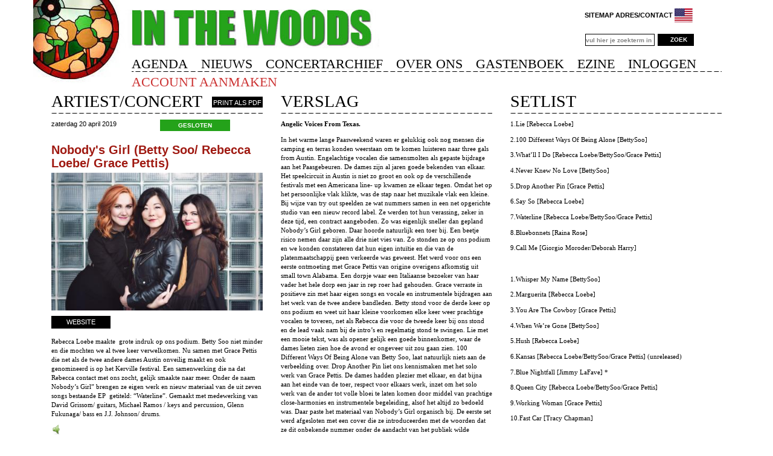

--- FILE ---
content_type: text/html; charset=utf-8
request_url: https://www.inthewoods.nl/pages/concerts/nobodys-girl-betty-soo-rebecca-loebe-grace-pettis-373.php
body_size: 6532
content:

<!DOCTYPE html >

<html lang="nl">

<head>

<meta charset="utf-8" />



<meta name="viewport" content="width=device-width, initial-scale=1.0">



<title>AGENDA / Inthewoods.nl</title>



<meta name="description" content="Agenda van inthewoods, " />

<meta name="keywords" content="agenda, inthewoods, komend concert, laatste nieuws, reserveren" />

<link rel="shortcut icon" href="https://www.inthewoods.nl/favicon.ico" type="image/x-icon" />

<link href="https://www.inthewoods.nl/templates/inthewoods2017/css/bootstrap.min.css" rel="stylesheet">

<link href="https://www.inthewoods.nl/templates/inthewoods2017/css/style.css?918460648" rel="stylesheet">

<link href="https://www.inthewoods.nl/templates/inthewoods2017/screen.css?1415291864" rel="stylesheet" type="text/css" media="screen" />

		<style>
		.navbar-default .navbar-nav > li:last-child a { color: #cc3333; }
			</style>
		  <script type="text/javascript" src="https://www.inthewoods.nl/include/jquery/jquery-1.11.3.min.js"></script>

<script type="text/javascript" src="https://www.inthewoods.nl/include/jquery/plugins/jquery.validate.min.js"></script>

<script type="text/javascript" src="https://www.inthewoods.nl/include/jquery/plugins/jquery.validate.dutch.js"></script>

<script type="text/javascript" src="https://www.inthewoods.nl/include/jquery/plugins/jquery.colorbox-min.js"></script>

<link href="https://www.inthewoods.nl/include/jquery/plugins/colorbox.css" rel="stylesheet" type="text/css" media="screen" />



<script language="JavaScript" type="text/javascript">

$(document).ready(function(){

	//validate form

	$("#persGegForm").validate();

   }); 

function clearDefault(el) {

  if (el.defaultValue==el.value) el.value = ""

} 

function showPcp(klasse){  

$("."+klasse).colorbox({rel:klasse, transition:"fade"});

$(".callbacks").colorbox({

					onOpen:function(){ alert('onOpen: colorbox is about to open'); },

					onLoad:function(){ alert('onLoad: colorbox has started to load the targeted content'); },

					onComplete:function(){ alert('onComplete: colorbox has displayed the loaded content'); },

					onCleanup:function(){ alert('onCleanup: colorbox has begun the close process'); },

					onClosed:function(){ alert('onClosed: colorbox has completely closed'); }

				});

}

</script>		

<script  type="text/javascript"> 

    var geocoder;

  var map;

  function initialize() {

    geocoder = new google.maps.Geocoder();

    var latlng = new google.maps.LatLng(52.386, 4.644);

    var myOptions = {

      zoom: 11,

      center: latlng,

      mapTypeId: google.maps.MapTypeId.ROADMAP

    }

    map = new google.maps.Map(document.getElementById("map_canvas"), myOptions);

  }

  function codeAddress() {

    var address = document.getElementById("daddr").value;

     if (geocoder) {

      geocoder.geocode( { 'address': address}, function(results, status) {

        if (status == google.maps.GeocoderStatus.OK) {

          map.setCenter(results[0].geometry.location);

          var marker = new google.maps.Marker({

              map: map, 

              position: results[0].geometry.location

          });

        } else {

          alert("Geocode was not successful for the following reason: " + status);

        }

      });

    }

  }

</script> 

		<link rel="stylesheet" href="https://www.inthewoods.nl/modules/WBLingual/frontend.css" media="screen">
		<link rel="stylesheet" href="https://www.inthewoods.nl/modules/concerts/frontend.css" media="screen">
	<script>
			/* inserted by register_frontend_modfiles 2.13.6.237 */
			var WB_URL = 'https://www.inthewoods.nl';
			var WB_REL = '';
			var THEME_URL = 'https://www.inthewoods.nl/templates/DefaultTheme';
			var TEMPLATE_DIR = 'https://www.inthewoods.nl/templates/inthewoods2017';
			var TEMPLATE = 'inthewoods2017';
			var EDITOR = 'ckeditor';
			var LANGUAGE = 'NL';
	</script>

<script src="https://www.inthewoods.nl/include/jquery/domReady.js"></script>
<script src="https://www.inthewoods.nl/include/jquery/LoadOnFly.js"></script>



 <link href="https://www.inthewoods.nl/modules/concerts/frontend.css" rel="stylesheet" type="text/css" media="screen" />

 
</head>

<body   >



<div id="pageContainer" class="container">

   <div id="header" class="row ">

	<div class="visible-xs-block"><img class="img-responsive" src="/templates/inthewoods2017/img/header_kort.jpg"></div>

	<div id="headertop" class="col-xs-12 col-md-3 col-md-offset-9" >

		<div id="headertopTop">

		
<!-- show_menu2 -->
    <ul id="menutop">
      <li class="menu-sibling menu-first">
        <a href="https://www.inthewoods.nl/pages/sitemap.php" class="menu-sibling menu-first" target="_top" rel="noopener" title="sitemap">sitemap</a>
      </li>
      <li class="menu-sibling menu-last">
        <a href="https://www.inthewoods.nl/pages/adrescontact.php" class="menu-sibling menu-last" target="_top" rel="noopener" title="Locatie/location">adres/contact</a>
      </li>
   </ul>

		<a href="https://www.inthewoods.nl/pages/redirectpage.php?page_id=33" ><img src="https://www.inthewoods.nl/templates/inthewoods2017/img/usflag.png" border="0"/></a>

		   </div>

		<div id="headertopSearch">

		<div id="searchbox">

			<form id="search" name="search" action="https://www.inthewoods.nl/search/index.php" method="get">

			<input type="text" name="string" value="vul hier je zoekterm in" id="searchstring"  ONFOCUS="clearDefault(this)"  /><input type="submit" name"zoeken" id="zoeken" class="submit" value="ZOEK" />

			</form>

		</div>  <!-- /searchbox   -->	

		</div>   

	</div><!--    /headertop    -->

	<div id="headerbottom" class="col-xs-12 col-md-11 col-md-offset-1">  

		<nav class="navbar navbar-default">

   			<div class="navbar-header">

					

					

					

					

					

				  <button type="button" class="navbar-toggle collapsed" data-toggle="collapse" data-target="#bs-nav-mobile">

					<span class="sr-only">Toggle navigation</span>

					<span class="icon-bar"></span>

					<span class="icon-bar"></span>

					<span class="icon-bar"></span>

				  </button>

		     </div>

			<div class="navbar-collapse" id="bs-example-navbar-collapse-1">

      					

      			<ul class="nav navbar-nav">

      			
<!-- show_menu2 -->
     
      <li class=""><a href="https://www.inthewoods.nl" target="_top" class=" active" > AGENDA</a>
      </li>
      <li class=""><a href="https://www.inthewoods.nl/pages/nieuws.php" target="_top" class=" " > NIEUWS</a>
      </li>
      <li class=""><a href="https://www.inthewoods.nl/pages/concertarchief.php" target="_top" class=" " > CONCERTARCHIEF</a>
      </li>
      <li class=""><a href="https://www.inthewoods.nl/pages/over-ons.php" target="_top" class=" " > OVER ONS</a>
      </li>
      <li class=""><a href="https://www.inthewoods.nl/pages/gastenboek.php" target="_top" class=" " > GASTENBOEK</a>
      </li>
      <li class=""><a href="https://www.inthewoods.nl/pages/ezine.php" target="_top" class=" " > EZINE</a>
      </li>
      <li class=""><a href="https://www.inthewoods.nl/pages/inloggen.php" target="_top" class=" " > INLOGGEN</a>
      </li>
      <li class=""><a href="https://www.inthewoods.nl/pages/registreren.php" target="_top" class=" " > Account aanmaken</a>
      </li>
   </ul>

					

				

			</div>

			<div class="navbar-collapse collapse" id="bs-nav-mobile">

			<ul class="nav navbar-nav">

			
<!-- show_menu2 -->
    
      <li ><a href="https://www.inthewoods.nl" target="_top" class=active> AGENDA</a>
      </li>
      <li ><a href="https://www.inthewoods.nl/pages/nieuws.php" target="_top" > NIEUWS</a>
      </li>
      <li ><a href="https://www.inthewoods.nl/pages/concertarchief.php" target="_top" > CONCERTARCHIEF</a>
      </li>
      <li ><a href="https://www.inthewoods.nl/pages/over-ons.php" target="_top" > OVER ONS</a>
      </li>
      <li ><a href="https://www.inthewoods.nl/pages/gastenboek.php" target="_top" > GASTENBOEK</a>
      </li>
      <li ><a href="https://www.inthewoods.nl/pages/ezine.php" target="_top" > EZINE</a>
      </li>
      <li ><a href="https://www.inthewoods.nl/pages/inloggen.php" target="_top" > INLOGGEN</a>
      </li>
      <li ><a href="https://www.inthewoods.nl/pages/registreren.php" target="_top" > Account aanmaken</a>
      </li>
   </ul>

			</div>

		</nav>  <!--    /navigation    -->

	</div>  <!--    /headerbottom    -->

   </div> <!--    /header    -->

	<div id="maincontent" class="row">

		<div id="itw_wb_2" class="section m-concerts " >
<div id="leftcolumn" class="col-md-4">
<div class="contenttitle" >ARTIEST/CONCERT<div class="pdf1" ><a href="https://www.inthewoods.nl/pages/concerts/nobodys-girl-betty-soo-rebecca-loebe-grace-pettis-373.pdf">PRINT ALS PDF</a></div></div>
<div class="concert-post-header">
<div class="concert-date">zaterdag 20 april 2019</div><div class="concert-status RESERVEREN " ><a href="#">GESLOTEN</a></div>
<br /><br /><h1 class="red">Nobody's Girl (Betty Soo/ Rebecca Loebe/ Grace Pettis)</h1>
<img src="https://www.inthewoods.nl/media/concertfoto/Nobodys_Girl_3.jpg" class="img-responsive" alt="Nobody's Girl (Betty Soo/ Rebecca Loebe/ Grace Pettis)" />
<div class="fullwidth">
     <div id="websitelink"><a href="http://www.rebeccaloebe.com" target="_blank" >WEBSITE</a></div><div id="concertphotos"></div>
</div>
<div class="concert_short"><p style="margin: 0px 0px 10.66px;"><span style="margin: 0px; font-family: &quot;Times New Roman&quot;,serif;">Rebecca Loebe maakte&nbsp; grote indruk op ons podium. Betty Soo niet minder en die mochten we al twee keer verwelkomen. Nu samen met Grace Pettis die net als de twee andere dames Austin onveilig maakt en ook genomineerd is op het Kerville festival. Een samenwerking die na dat Rebecca contact met ons zocht, gelijk smaakte naar meer. Onder de naam Nobody’s Girl” brengen ze eigen werk en nieuw materiaal van de uit zeven songs bestaande EP<span style="margin: 0px;">&nbsp; </span>getiteld: “Waterline”. Gemaakt met medewerking van David Grissom/ guitars, Michael Ramos / keys and percussion, Glenn Fukunaga/ bass en J.J. Johnson/ drums.</span></p>

<!-- AddThis Button BEGIN -->
<div class="addthis_toolbox addthis_default_style " addthis:title="Nobody's Girl (Betty Soo/ Rebecca Loebe/ Grace Pettis)">
<a class="addthis_button_preferred_1"></a>
<a class="addthis_button_preferred_2"></a>
</div>
<script type="text/javascript">var addthis_config = {"data_track_addressbar":true};</script>
<script type="text/javascript" src="//s7.addthis.com/js/300/addthis_widget.js#pubid=ra-5283546730e75f7e"></script>
<!-- AddThis Button END -->
<a href="https://youtu.be/nwuUYG1F1pU" target="_blank"><img src="https://www.inthewoods.nl/templates/inthewoods2017/img/sound.png" style="height:16px;width:16px"></a>
</div>

</div>
</div>
<div id="middlecolumn" class="col-md-4">
<div class="contenttitle" >VERSLAG</div>
<div id="verslag"><p style="margin:0px 0px 10.66px"><strong><font face="Calibri">Angelic Voices From Texas.</font></strong></p>

<p style="margin:0px 0px 10.66px"><font face="Calibri">In het warme lange Paasweekend waren er gelukkig ook nog mensen die camping en terras konden weerstaan om te komen luisteren naar three gals from Austin. Engelachtige vocalen die samensmolten als gepaste bijdrage aan het Paasgebeuren. De dames zijn al jaren goede bekenden van elkaar. Het speelcircuit in Austin is niet zo groot en ook op de verschillende festivals met een Americana line- up kwamen ze elkaar tegen. Omdat het op het persoonlijke vlak klikte, was de stap naar het muzikale vlak een kleine. Bij wijze van try out speelden ze wat nummers samen in een net opgerichte studio van een nieuw record label. Ze werden tot hun verassing, zeker in deze tijd, een contract aangeboden. Zo was eigenlijk sneller dan gepland Nobody’s Girl geboren. Daar hoorde natuurlijk een toer bij. Een beetje risico nemen daar zijn alle drie niet vies van. Zo stonden ze op ons podium en we konden constateren dat hun eigen intuïtie en die van de platenmaatschappij geen verkeerde was geweest. Het werd voor ons een eerste ontmoeting met Grace Pettis van origine overigens afkomstig uit small town Alabama. Een dorpje waar een Italiaanse bezoeker van haar vader het hele dorp een jaar in rep roer had gehouden. Grace verraste in positieve zin met haar eigen songs en vocale en instrumentele bijdragen aan het werk van de twee andere bandleden. Betty stond voor de derde keer op ons podium en weet uit haar kleine voorkomen elke keer weer prachtige vocalen te toveren, net als Rebecca die voor de tweede keer bij ons stond en de lead vaak nam bij de intro’s en regelmatig stond te swingen. Lie met een mooie tekst, was als opener gelijk een goede binnenkomer, waar de dames lieten zien hoe de avond er ongeveer uit zou gaan zien. 100 Different Ways Of Being Alone van Betty Soo, laat natuurlijk niets aan de verbeelding over. Drop Another Pin liet ons kennismaken met het solo werk van Grace Pettis. De dames hadden plezier met elkaar, en dat bijna aan het einde van de toer, respect voor elkaars werk, inzet om het solo werk van de ander tot volle bloei te laten komen door middel van prachtige close-harmonies en instrumentele begeleiding, alsof het altijd zo bedoeld was. Daar paste het materiaal van Nobody’s Girl organisch bij. De eerste set werd afgesloten met een cover die ze introduceerden met de woorden dat ze dit onbekende nummer onder de aandacht van het publiek wilde brengen</font></p>

<p style="margin:0px 0px 10.66px"><font face="Calibri">De tweede set opende met de inmiddels Betty Soo klassieker “Whisper My Name”. “Marguerita” van Rebecca was een song die weer actueel was vertelde ze in de intro. Het beschreef de immigranten problematiek. Prachtig en accuraat gelardeerd door Betty op accordeon, verwijzend naar de south border van de US. “You Are The Cowboy” van Grace gaf een inkijkje in haar ervaringen met relaties. “Hush” het laatste nummer wat nog op het nieuwe album moest komen van Rebecca, om er een volledig album van te maken, maar er niet van kwam. Echter na een onrustige nacht werd zij om 0600 uur wakker, niet haar gebruikelijke tijd vermeldde ze nog, met een complete song in haar hoofd. Ingezongen in de telefoon en op papier gezet. Zou het dan toch waar zijn dat songs in de lucht hangen en dat je ze alleen maar hoeft te vangen? Dat de dames de samenwerking goed bevalt blijkt wel uit het feit dat we werden getrakteerd op een brandnieuwe song voor hun volgende album en toer voegde Rebecca er enigszins bescheiden aan toe. Een terecht eerbetoon aan Jimmy Lafave. Niet alleen zitten er altijd fans van hem in de zaal, maar ook blijkt weer wat een mooi mens deze man was. Als Rebecca ter introductie verteld hoe hij haar belangeloos op weg hielp met het organiseren van haar toer in Nederland. Betty deed een mooie ingetogen versie solo met gitaar van “Blue Night Fall”. Grace draagt de stevige song en tekst. “Working Woman” meestal op aan haar moeder en Ruthie Foster, deze keer viel de eer te beurt aan de enige vrouw van het In the Woods team. Geheel in stijl was de toegift een song van Tracy Chapman. In deze uitgesponnen versie kwamen alle onderdelen van vanavond nog even voorbij. Drie prachtige eigen stemmen die het alleen prima redden, in combinatie alsof het nooit anders was, samenvallen, lol en wederzijds respect. Zulke engeltjes mogen elke Pasen op mijn tong piesen.</font></p>
</div>

</div>
<div id="rightcolumn" class="col-md-4">
<div class="contenttitle" >SETLIST</div>
<div id="setlist"><p style="margin:0px 0px 10.66px"><span lang="EN-US" style="margin:0px"><font face="Calibri">1.Lie [Rebecca Loebe]</font></span></p>

<p style="margin:0px 0px 10.66px"><span lang="EN-US" style="margin:0px"><font face="Calibri">2.100 Different Ways Of Being Alone [BettySoo]</font></span></p>

<p style="margin:0px 0px 10.66px"><span lang="EN-US" style="margin:0px"><font face="Calibri">3.What’ll I Do [Rebecca Loebe/BettySoo/Grace Pettis]</font></span></p>

<p style="margin:0px 0px 10.66px"><span lang="EN-US" style="margin:0px"><font face="Calibri">4.Never Knew No Love [BettySoo]</font></span></p>

<p style="margin:0px 0px 10.66px"><span lang="EN-US" style="margin:0px"><font face="Calibri">5.Drop Another Pin [Grace Pettis]</font></span></p>

<p style="margin:0px 0px 10.66px"><span lang="EN-US" style="margin:0px"><font face="Calibri">6.Say So [Rebecca Loebe]</font></span></p>

<p style="margin:0px 0px 10.66px"><span lang="EN-US" style="margin:0px"><font face="Calibri">7.Waterline [Rebecca Loebe/BettySoo/Grace Pettis]</font></span></p>

<p style="margin:0px 0px 10.66px"><span lang="EN-US" style="margin:0px"><font face="Calibri">8.Bluebonnets [Raina Rose]</font></span></p>

<p style="margin:0px 0px 10.66px"><span lang="EN-US" style="margin:0px"><font face="Calibri">9.Call Me [Giorgio Moroder/Deborah Harry]</font></span></p>

<p style="margin:0px 0px 10.66px">&nbsp;</p>

<p style="margin:0px 0px 10.66px"><span lang="EN-US" style="margin:0px"><font face="Calibri">1.Whisper My Name [BettySoo]</font></span></p>

<p style="margin:0px 0px 10.66px"><span lang="EN-US" style="margin:0px"><font face="Calibri">2.Marguerita [Rebecca Loebe]</font></span></p>

<p style="margin:0px 0px 10.66px"><span lang="EN-US" style="margin:0px"><font face="Calibri">3.You Are The Cowboy [Grace Pettis]</font></span></p>

<p style="margin:0px 0px 10.66px"><span lang="EN-US" style="margin:0px"><font face="Calibri">4.When We’re Gone [BettySoo]</font></span></p>

<p style="margin:0px 0px 10.66px"><span lang="EN-US" style="margin:0px"><font face="Calibri">5.Hush [Rebecca Loebe]</font></span></p>

<p style="margin:0px 0px 10.66px"><span lang="EN-US" style="margin:0px"><font face="Calibri">6.Kansas [Rebecca Loebe/BettySoo/Grace Pettis] (unreleased)</font></span></p>

<p style="margin:0px 0px 10.66px"><span lang="EN-US" style="margin:0px"><font face="Calibri">7.Blue Nightfall [Jimmy LaFave] *</font></span></p>

<p style="margin:0px 0px 10.66px"><span lang="EN-US" style="margin:0px"><font face="Calibri">8.Queen City [Rebecca Loebe/BettySoo/Grace Pettis]</font></span></p>

<p style="margin:0px 0px 10.66px"><span lang="EN-US" style="margin:0px"><font face="Calibri">9.Working Woman [Grace Pettis] </font></span></p>

<p style="margin:0px 0px 10.66px"><span lang="EN-US" style="margin:0px"><font face="Calibri">10.Fast Car [Tracy Chapman]</font></span></p>

<p style="margin:0px 0px 10.66px">&nbsp;</p>

<p style="margin:0px 0px 10.66px">&nbsp;</p>

<p style="margin:0px 0px 10.66px"><span lang="EN-US" style="margin:0px"><font face="Calibri">Rebecca Loebe|vocals, electric guitar, acoustic guitar, harmony vocals</font></span></p>

<p style="margin:0px 0px 10.66px"><span lang="EN-US" style="margin:0px"><font face="Calibri">BettySoo|vocals, electric guitar, acoustic guitar, accordion, harmony vocals</font></span></p>

<p style="margin:0px 0px 10.66px"><span lang="EN-US" style="margin:0px"><font face="Calibri">Grace Pettis|vocals, acoustic guitar, harmony vocals</font></span></p>

<p style="margin:0px 0px 10.66px"><font face="Calibri">*BettySoo, solo</font></p>

<p style="margin:0px 0px 10.66px">&nbsp;</p>

<p style="margin:0px 0px 10.66px">&nbsp;</p>

<p style="margin:0px 0px 10.66px">&nbsp;</p>

<p style="margin:0px 0px 10.66px">&nbsp;</p>
</div>
</div>
</div><!-- INFO concerts2 -->

		

	</div> <!-- /maincontent   -->

	<div id="footer" class="row">

	

	
		<div id="footertext" class="col-md-6">

			Volg ons op <a href=" http://www.facebook.com/pages/In-the-Woods/145305812205274" target="_blank" >Facebook</a> | <a href="http://twitter.com/inthewoods1" target="_blank" >Twitter</a> | <a href="http://www.youtube.com/Inthewoodsful" target="_blank" >Youtube</a> 

		</div>

		<div class="col-md-6" id="hg">Ontwerp: <a href="http://www.hollandsgras.nl" target="_blank">HollandsGras</a> | Realisatie: <a href="http://www.misd.nl" target="_blank">MISD</a>

		</div> 

	</div>	

	</div>  <!-- /footer   --> 

   

 </div> <!-- /einde pagecontainer -->



<script type="text/javascript"      src="https://maps.google.com/maps/api/js?sensor=false&language=nl"></script>

<script src="https://www.inthewoods.nl/templates/inthewoods2017/js/bootstrap.min.js"></script>

<script type="text/javascript">

  var _gaq = _gaq || [];

  _gaq.push(['_setAccount', 'UA-23644668-1']);

  _gaq.push(['_trackPageview']);

  (function() {

    var ga = document.createElement('script'); ga.type = 'text/javascript'; ga.async = true;

    ga.src = ('https:' == document.location.protocol ? 'https://ssl' : 'http://www') + '.google-analytics.com/ga.js';

    var s = document.getElementsByTagName('script')[0]; s.parentNode.insertBefore(ga, s);

  })();

</script> 



</body></html>

--- FILE ---
content_type: text/css
request_url: https://www.inthewoods.nl/templates/inthewoods2017/css/style.css?918460648
body_size: 391
content:
.navbar {min-height: 34px }
.navbar-default {
   background: transparent;
   width: 100%; border: 0;  
}

.navbar-nav li a  {
      padding: 0;
    }
.navbar .navbar-collapse {
     padding: 0;
}

.navbar-default, .navbar-default ul {
     
   
}

.navbar-default ul ul {
     display: none;
}

.navbar-default .navbar-nav > li > a, .navbar-default .navbar-nav ul > li > a, .navbar-default .navbar-nav ul ul > li > a {
    
   
 
   
     text-transform: uppercase; text-align: center;
}

#bs-example-navbar-collapse-1 .navbar-nav > li a.active {
     
}

.navbar-default .navbar-nav > li > a:hover {
  
}

#bs-example-navbar-collapse-1 .navbar-nav ul > li a.active {
    
  
}

.navbar-default .navbar-nav ul > li > a, .navbar-default .navbar-nav ul ul > li > a {
   
}

ul.nav li.dropdown:hover > ul.dropdown-menu {
     display: block;
}

ul.nav ul ul {
     display: none;
     left: 100%;
     position: absolute;
     top: 0px;
}

#bs-nav-mobile .nav {
     display: none;
     visibility: hidden ! important;
}

#bs-nav-mobile .nav, #bs-nav-mobile .nav ul {
     list-style-type: none;
}

#bs-nav-mobile .nav ul {
  
}


@media (max-width: 1133px) {
 
 .navbar-default .navbar-nav > li > a, .navbar-default .navbar-nav ul > li > a, .navbar-default .navbar-nav ul ul > li > a {
    
     
}
}

@media (max-width: 767px) {
  
  #bs-example-navbar-collapse-1 { display: none; }
  #bs-nav-mobile .nav { visibility: visible ! important; display: block; }
  ul.nav li.dropdown:hover > ul.dropdown-menu { display: none; }
  ul.nav ul ul { display: block; position: relative; left: 0px; }
 
}

@media (max-width: 500px) {
 
}


--- FILE ---
content_type: text/css
request_url: https://www.inthewoods.nl/templates/inthewoods2017/screen.css?1415291864
body_size: 2438
content:
* {

    box-sizing: border-box;

    -moz-box-sizing: border-box;

-ms-box-sizing: border-box;

-webkit-box-sizing: border-box;



}



html, body {

	font-family: Arial, Helvetica, Verdana, sans-serif; 

	font-size: 11px;  height: 100%; 

	color: #000000;   

  

    }

   

#pageContainer {

		height: 80%;

}



a:link, a:visited, a:active {

	color: #9F1911;

	text-decoration: underline;

}

a:hover {

	color: #9F1911;

	

}

p{

	margin: 0px; padding: 0px; clear: both;

}

hr {

	margin: 5px 0px 5px 0px;

	color: #ffffff;

	height: 1px;

	border: 1px #41506f;

}

h1, h2, h3, h4 {

	font-weight: bold; display: block; vertical-align: bottom;

	color: #000000;

	text-align: left; margin: 5px 10px 5px 0px; 

}

h1 {	font-size:20px; clear: both; }

h2 {	font-size: 18px;  clear: both;	}

h3 {	font-size: 14px;  clear: both;	}

h4 {	font-size: 12px; float: left; color: #cccccc; }

h5 {	font-size: 12px;  color: #000000; font-weight: bold; margin: 10px 0px 0px 0px; }



form {

	margin: 0px; padding: 0px;

}

input {

	margin: 3px 0px ;

	padding: 0px 0px 0px 0px;

	height: 20px;

	width: 206px;

	font-size: 12px;

	 border: 1px solid #000000; 

}

select {

	margin: 0px 0px 0px 0px; padding: 0px 0px 0px 0px; border: 0px; height: 20px; width: 100px;

     

}

textarea {

	margin: 0px 0px 0px 0px;

	padding: 0px 0px 0px 0px;

	 border: 1px solid #0168B7;

}

label { display: block; float: left; 

        border: 0px solid #0168B7; height: 17px;

	text-align: left; padding: 0px; margin: 3px 0 0;  

	

}



label.error { width: 300px; float: right; color: red; padding-left: .5em; vertical-align: top; }





input.radio {display: inline; height: 14px; width: 14px; background: #ffffff; border: 0px;}

input.checkbox {display: inline; height: 14px; width: 14px; background: #ffffff; border: 0px;}

input.textbutton { border:0; padding:0; color: #ffffff; background:black; text-align:left; } 

input.submit { background-color: #000000; border: 0px; width: auto;  color: white;  font-weight: bold; padding: 2px 20px; font-size: 10px;

text-transform: uppercase;  }







/*



display: block; height: 23px; width: auto; padding: 3px 20px; 

	background: black; color:white; text-decoration: none;  font-weight: bold;

	font-size:  12px; 



.blackbutton a { color:white; text-decoration: none;  font-weight: bold; text-transform: uppercase;

	font-size:  12px; 

	}	

*/



ul,ol {margin: 0px 0px 0px 12px ; }

li  {margin: 0px 5px ; padding: 0px; color: black; line-height: 150%;  }

img { margin: 0px; border: 0px;}

.imgleft { margin: 15px 15px 15px 0px; }

.imgright { margin: 15px 0px 15px 15px; }

.img0 {margin: 0px 5px 5px 0px;}



.blue {color: #0159b0;  }

.red {color: #9F1911; }



.separator {width: 100%; height: 20px;margin-top: 20px; background: url(img/dashed_border.gif) bottom repeat-x;  clear: both;  }



.topseparator {width: 100%; height: 3px;margin-top: 3px; clear: both;  }



/* tbv tekstlinks als buttonlinks, zwart met wit font */

a.blackbutton {background: black; padding: 3px 20px; color:white; text-decoration: none;  font-weight: bold;

	

	}



.readmore { position: relative;  display: inline-block; float: left;    

background: black; height: 19px;   margin: 0px 3px 3px 0px; padding: 0px 15px;  text-align: center; 

border: 0px solid red;

}

.single {float: none; clear: both; margin-top: 3px; }

.readmore a,.readmore a:hover, .readmore a:visited 

{display: block;  color: white; font-weight: bold; text-transform: uppercase; text-decoration: none; font-size: 10px;

margin: 3px 0px 4px 0px;

}





#header {

	background: #ffffff url(img/header_kort.jpg) no-repeat top left;

	height: 138px;

	

}

#headertop{ 

	



	

}

#headertopTop {  display: block; float:left; width: 195px; 

height: 35px; margin-top: 14px; margin-left: 20px;border: 0px solid blue;}

#headertopTop ul { list-style-type: none; margin: 0px;padding: 0px; margin-right: 15px; }



#headertopTop li { display: inline; position: relative; display: block; float:left; margin: 3px 3px 0px 0px; padding: 0px; }

#headertopTop li a {color: black; text-decoration: none; font-weight: bold; text-transform: uppercase; }







#headertopSearch {position: relative; display: block; width: 220px; float:left;

height: 40px; color: white; border: 0px solid red;

font-weight: bold; 

margin: 0px 0px 0px 0px;

}



#searchbox { 

          position: relative; display: block; float: left;  text-align: right; margin: 4px 0px 0px 6px; 

          padding: 0px 0px 0px 0px; border: 0px solid black;

          width: 200px;  }

          

#search {

	margin: 0px 0px 0px 15px;

	padding: 0px 0px 0px 0px;

}

#searchbox a { color: black; font-weight: bold; text-decoration: none; }



#search_string {

	width: 100px; height: 14px;

	font-size: 12px;

	margin: 0px;

	padding: 0px;

}

#search input {width: 115px; display: block; float: left; border: 1px solid black; color: gray; font-size: 10px;}

#search input.submit {width: 60px; display: block; float: left; margin-left: 5px; background: #000000; color: white;}







#headerbottom { height: 34px; 

	border: 0;   

}

#bs-example-navbar-collapse-1 {margin-left: 50px;

	margin-right: 15px; 

background: url(img/dashed_border.gif) bottom repeat-x;   

}

.navbar-default {   

    



}

.navbar-default ul {

		height: 30px;

		list-style-type: none;  

          

 }

.navbar-default li {

display: inline; float: left; height: 30px; border: 0px solid red; 

padding: 0px 0px 0px 0px;

margin: 0px 0px 0px 0px;

position: relative;

}



.navbar-default  li a { 

	display: block; margin-top: 7px;

	padding-right: 22px; padding-left: 0px; 

	font-family: impact; font-size: 22px; 

	color: #000000; text-decoration: none; 

	

	  }

.navbar-default li a.menu-current, .navbar-default li a.menu-parent 

{ color: #9F1911;   }



.navbar-default .navbar-nav > li > a,

.navbar-default .navbar-nav > li > a:focus,

.navbar-default .navbar-nav > li > a:hover {

color: black;

}



.noborder { border: 0px;}



.navbar-default li ul { display: none;

	position: absolute;

	width: 215px;

	height: auto;

        background: #9F1911;

        z-index: 2; 

        margin-top: 10px; 

        padding: 0px; border: 0px solid #0058A1;

        *padding-bottom: 8px;

}

.navbar-default li li {

        display: block;  z-index: 2;  background: #9F1911; border-bottom: 1px solid white;

        width: 195px; height: 20px; margin: 10px 0px 8px 10px; 

}

.navbar-default li li a:link, .navbar-default li li a  { font-size: 12px; 

	font-family: Arial, Helvetica, Verdana, sans-serif;

	font-weight: bold; 

       display: block; margin: 0px; padding: 0px;  

       color: #ffffff; text-decoration: none;text-align: left; 

}

.navbar-default li li a.menu-current { color: white; } 



.navbar-default li li.menu-first { margin-top: 7px;  }

.navbar-default li li li {

        display: none;  

}



#maincontent { min-height: 70%; border:0px solid blue; 

margin: 0px; 



}





#rightcolumn ul, #rightcolumn ol {margin: 0px 0px 0px 10px; padding: 0px 0px 0px 0px; }

#rightcolumn li {margin: 0px 0px 0px 0px; padding: 0px 0px 0px 0px; }



.contenttitle {display: block; width: 100%; margin-top:10px; text-transform: uppercase; 

font-family: impact; font-size: 28px; background: url(img/dashed_border.gif) bottom repeat-x;  margin-bottom: 10px;  }





.h2, .h3 { 

	font-weight: bold; 

	color: #000000;padding: 0px;

	margin: 0px;vertical-align: bottom; 

}

.h2 {	font-size: 20px; float: left; clear: right; 	}

.h3 {	font-size: 14px;  float: left;  padding-top: 6px; padding-right: 5px;	}



.newshead {display: block; clear: left; }

.newsheadtitle {}

.newscontent { display: block; background: url(img/dashed_border.gif) bottom repeat-x;

    margin-bottom: 8px; border:0px solid red;}

.newscontentText {  position: relative; border: 0px solid black; display: block; 

clear: both; margin-bottom: 5px; }



#pdf { font-size: 12px; background: black;  }



.concert_archief_id {width: 40px; float: left; clear: left; }

.concert_archief_title {width: 300px; float: left; } 

.concert_archief_date {width: 100px; float: left; }

.concert_archief_setlist {width: 70px; float: left; }

.concert_archief_linkconcertfotos {width: 70px; float: left; clear: right;  }



#footer { display: flex;

	background: url(img/footer.jpg) bottom right no-repeat; 

	height: 120px; }

#footertext {

align-self: flex-end;

		  font-weight: bold; color: white; 

}

#footer a{color: white; text-decoration: none;}

#hg { align-self: flex-end; font-size: 10px; font-weight: normal;  color: white; }





#fontsize{ float: left; clear: right; text-align: left;  width: 125px; margin: 10px 0px 0px 0px;  }

.ezine-archief-item {float: left; display: inline-block; width: 80%; clear: right;margin-left: 10px; padding-top: 10px;}





@media (max-width: 900px) {

     #header {	 padding-top: 120px;  padding-bottom: 30px; height: auto;  	}

	#bs-example-navbar-collapse-1 {margin-left: 15px; }

		.submit {margin: 25px 0; }

}





@media (max-width: 767px) {

     #header {background: none; padding-top: 0px;  padding-bottom: 0px; height: auto; 	}

	#headertopTop {  height: auto; display: block;  }

	#searchbox {float: none; width: 100%; height: 150px;  	}

	#headerbottom {height: auto; }

	.navbar-nav {margin: auto 0; overflow: hidden;  }

	.navbar-default ul {

		height: auto ;

		list-style-type: none;  background-color: white; 

		width: 90%;      	

	} 

	.navbar-default li { 	float: none; height: auto;  overflow:  auto ; 	}

  	.navbar-default li a {    font-family: Arial, Helvetica, Verdana, sans-serif;  	font-size: 14px; }

	

	

	.navbar-default li ul{display: block; position: relative; }

	.navbar-default li li {padding: 10px; float: right ; height: auto; border: 0; }

	.navbar-default li li a:link, .navbar-default li li a {

		

		color: white ; }

	

	#footer {background-color: #A01913; background-position: top right; height:40%;  }

}



--- FILE ---
content_type: text/css
request_url: https://www.inthewoods.nl/modules/WBLingual/frontend.css
body_size: 170
content:
.anchor { margin :3px auto; }
.langmenu { margin-left :auto; margin-right :auto; padding :5px 24px; min-height :0.6em; text-align :left; display :table-cell; vertical-align :middle; }
.langmenu {position: relative; }
.langmenu img { border :0; max-width: 100%; width: 34px; }
.langmenu a.default img { filter :alpha(opacity=100); -moz-opacity :1.0; opacity :1.0; }
.langmenu a:hover img,
.langmenu a.current img { filter :alpha(opacity=30); -moz-opacity :.3; opacity :.3; text-decoration: none; }
.langmenu a:hover { text-decoration: none; }

--- FILE ---
content_type: text/css
request_url: https://www.inthewoods.nl/modules/concerts/frontend.css
body_size: 966
content:
/*tbv addthis facebook en twitter*/

.addthis_toolbox {float: right; width: 40px;}





.concert-top {

	font-weight: bold;

	color: #000000;

	display: block; 

	margin-top: 10px;

	padding-bottom: 5px; *padding-bottom: 9px; 

	background: url(../../templates/inthewoods/img/dashed_border.gif) bottom repeat-x; 

}





.concert-date {float: left; height: 16px;

	margin: 0px;  margin-right: 20px; padding: 0px;

	width: 160px; border: 0px solid #eeeeee;

}

.concert-time {height: 16px;    color: #999999;

	border: 0px solid #eeeeee; padding: 0px;

}



.concert-title {

	display: block; position: relative; border-top: 1px solid white; border-bottom: 1px solid white; 

	margin-top: 6px; font-size: 16px;  }

.concert-title-text {width: 100%;float: left;}

.concert-title-text a{

	text-decoration: none; color: black; 

}

.short {width: 244px;}





.concert-readmore { position: relative;  display: inline-block; float: left;    

background: black; width: 32%; height: 19px;   margin: 0px 3px 3px 0px;  text-align: center; 

border: 0px solid red;

}

.concert-readmore a,.concert-readmore a:hover, .concert-readmore a:visited 

{display: block;  color: white; font-weight: bold; text-transform: uppercase; text-decoration: none; font-size: 10px;

margin: 3px 0px 4px 0px;

}

 

.concert-status {width: 33%; height: 19px; display:inline-block; *float: left; margin-right: 3px;  text-align: center; }

.concert-status a,.concert-status a:hover, .concert-status a:visited{display: block;  color: white; font-weight: bold; text-transform: uppercase; text-decoration: none; padding-top: 3px; margin-bottom: 3px; font-size: 10px;}





.RESERVEREN, .beschikbaar  {background: #24a21a; }

.UITVERKOCHT  {background:  #9F1911; }

.beschikbaar { width: 33%; margin-right: 0px;}

.UITGESTELD {background: #B47472;}

.wachtlijst  {background: white;}

.wachtlijst a,.wachtlijst a:hover, .wachtlijst a:visited {color: black;}

/*.beschikbaar a {font-size: 11px;} */

.GESLOTEN {background: black;}







.pdf1 {display: block; background: black; float: right; padding: 0; margin: 12px 0 0; vertical-align: middle; }

.pdf1 a{ display: block;  color: white; text-transform: uppercase; padding: 3px 2px 0;

		text-decoration: none; font-size: 11px; font-family: Arial, Helvetica, Verdana, sans-serif;   

  

}



#websitelink {background: black; width: 98px; margin: 0px; margin-top: 9px;  text-align: center;  }

#websitelink a{display: block;  color: white; text-transform: uppercase; text-decoration: none; padding-top: 3px; padding-bottom: 3px; font-size: 11px; font-family: Arial, Helvetica, Verdana, sans-serif;   }



#setlist ol, #setlist li {border: 0px solid gray; padding: 0px 0px 0px 8px; margin-bottom: 20px;  }



.fullwidth {width: 100%; height: 35px; margin: 0px 0px; clear: both;  }

 

.concert-short {

	

}







.loop_header,

.loop-header {

	width: 100%;

}

.page_header,

.page-header {

	width: 100%;	

}

.post_header,

.post-header {

	width: 100%;	

}

.page_left,

.concert-page-left {

	text-align: left; float: left;	

}







@media (max-width: 1200px) {	

	.concert-readmore {width: 25%; }

	

	.beschikbaar { width: 39%; }

}

																																																																																																																																																																				

--- FILE ---
content_type: text/javascript
request_url: https://www.inthewoods.nl/include/jquery/plugins/jquery.validate.dutch.js
body_size: 362
content:
/*
 * Translated default messages for the jQuery validation plugin.
 * By Joost Baaij http://www.spacebabies.nl/ joost@spacebabies.nl
 * Language: NL
 * Skipped date/dateISO/number.
 */
jQuery.extend(jQuery.validator.messages, {
	required: "Dit veld is verplicht.",
	maxlength: jQuery.format("U kunt niet meer dan {0} karakters invoeren."),
	minlength: jQuery.format("U dient minimaal {0} karakters in te voeren."),
	rangelength: jQuery.format("U dient minimaal {0} en maximaal {1} karakters in te voeren."),
	email: "Een geldig e-mailadres is verplicht.",
	url: "Een geldig webadres is verplicht.",
	date: "Een geldige datum is verplicht.",
	number: "Een geldig getal is verplicht.",
	digits: "Gebruik alleen cijfers.",
	equalTo: "Herhaal de invoer nogmaals.",
	range: jQuery.format("U dient een waarde tussen {0} en {1} in te voeren."),
	max: jQuery.format("U dient een waarde kleiner dan of gelijk aan {0} in te voeren."),
	min: jQuery.format("U dient een waarde groter dan of gelijk aan {0} in te voeren."),
	creditcard: "Een geldig creditcardnummer is verplicht."
});